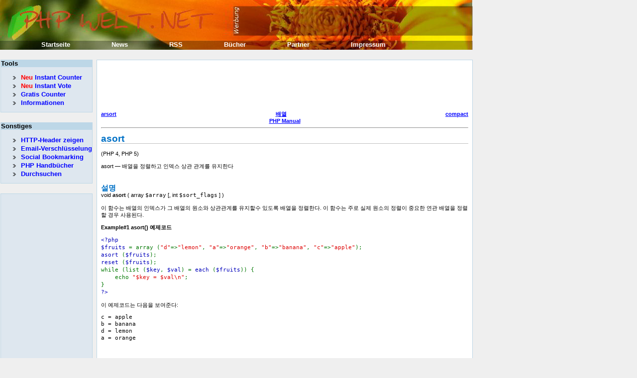

--- FILE ---
content_type: text/html;charset=UTF-8
request_url: https://www.phpwelt.net/handbuecher/korean/function.asort.html
body_size: 2709
content:
<!DOCTYPE html PUBLIC "-//W3C//DTD XHTML 1.1//EN" "https://www.w3.org/TR/xhtml11/DTD/xhtml11.dtd">
<html xmlns="https://www.w3.org/1999/xhtml">
	<head>
		<meta http-equiv="Content-Type" content="text/html; charset=utf-8"/>
		<title>  arsort compact 배열 PHP Manual asort (PHP 4, 5) — 배열을 정렬하고 인덱스 상관 관계를 유지한다  설명 void ( array $array [, int $sort_flags ] ) 이 함수는 배열의 인덱...</title>
		<link rel="SHORTCUT ICON" href="https://www.phpwelt.net/favicon.ico"/>
		
		<meta name="keywords" content="asort, php, 이, 배열을, arsort, 배열의, 원소와, 를, sort, 인덱스가, 함수는, manual, 참고, compact, 정렬하고, 배열, 알파벳, 것은, 순으로, 각, 연관된, fruits는, orange, 보여준다, apple, banana, lemon, 유지된다, 선택적인, 다음을, 있다, rsort, 정렬, 방식을, ksort, 사용하여, 매개변수, sort_flags, 자세한, 더, "/>
		<meta name="description" content="  arsort compact 배열 PHP Manual asort (PHP 4, 5) — 배열을 정렬하고 인덱스 상관 관계를 유지한다  설명 void ( array $array [, int $sort_flags ] ) 이 함수는 배열의 인덱..."/>
<style type="text/css">
#header {
	width:950px;
	height:100px;
	background:url(https://www.phpwelt.net/bilder/design/logo_elbwiesen.jpg);
}
#menu1 li{
	list-style-image: url(https://www.phpwelt.net/bilder/design/navipfeil.gif);
}
</style>
		<link href="https://www.phpwelt.net/design/main.css" rel="stylesheet" type="text/css"/>
		<!--[if IE]><link rel="stylesheet" href="https://www.phpwelt.net/design/ie.css" type="text/css" /><![endif]-->
	</head>
	<body>
		<div id="container">
			<div id="blablub"><a  href="https://www.phpwelt.net/forum/index.html">Forum und email</a></div>
	<div id="header">
 
			</div>
			<!--  Content -->
			
			<div id="content">
				<div id="explanation">
					<!-- ANFANGrealcontent --><!-- google_ad_section_start --><script type="text/javascript"><!--

google_ad_client = "pub-6145607569186139";
/* 728x90, im text */
google_ad_slot = "5056922594";
google_ad_width = 728;
google_ad_height = 90;
//-->
</script>
<script type="text/javascript"
src="https://pagead2.googlesyndication.com/pagead/show_ads.js">
</script><div style="text-align: center;">
 <div class="prev" style="float: left;"><a href="function.arsort.html">arsort</a></div>
 <div class="next" style="float: right;"><a href="function.compact.html">compact</a></div>
 <div class="up"><a href="ref.array.html">배열</a></div>
 <div class="home"><a href="index.html">PHP Manual</a></div>
</div><hr /><div id="function.asort" class="refentry">
   <div class="refnamediv">
    <h1 class="refname">asort</h1>
    <p class="verinfo">(PHP 4, PHP 5)</p><p class="refpurpose">asort — 배열을 정렬하고 인덱스 상관 관계를 유지한다</p>

   </div>
   <div class="refsect1 u">
    <h3 class="title">설명</h3>
     <div class="methodsynopsis">
      <span class="type">void</span> <span class="methodname"><b><b>asort</b></b></span>
       ( <span class="methodparam"><span class="type">array</span> <tt class="parameter">$array</tt></span>
      [, <span class="methodparam"><span class="type">int</span> <tt class="parameter">$sort_flags</tt></span>
     ] )</div>

    <p class="para">
     이 함수는 배열의 인덱스가 그 배열의 원소와 상관관계를 유지할수 있도록
     배열을 정렬한다. 이 함수는 주로 실제 원소의 정렬이 중요한 연관 배열을
     정렬할 경우 사용된다.
    </p>
    <div class="example">
     <p><b>Example#1 <b>asort()</b> 예제코드</b></p>
     <div class="example-contents">
<div class="phpcode"><code><span style="color: #000000">
<span style="color: #0000BB">&lt;?php<br />$fruits&nbsp;</span><span style="color: #007700">=&nbsp;array&nbsp;(</span><span style="color: #DD0000">"d"</span><span style="color: #007700">=&gt;</span><span style="color: #DD0000">"lemon"</span><span style="color: #007700">,&nbsp;</span><span style="color: #DD0000">"a"</span><span style="color: #007700">=&gt;</span><span style="color: #DD0000">"orange"</span><span style="color: #007700">,&nbsp;</span><span style="color: #DD0000">"b"</span><span style="color: #007700">=&gt;</span><span style="color: #DD0000">"banana"</span><span style="color: #007700">,&nbsp;</span><span style="color: #DD0000">"c"</span><span style="color: #007700">=&gt;</span><span style="color: #DD0000">"apple"</span><span style="color: #007700">);<br /></span><span style="color: #0000BB">asort&nbsp;</span><span style="color: #007700">(</span><span style="color: #0000BB">$fruits</span><span style="color: #007700">);<br /></span><span style="color: #0000BB">reset&nbsp;</span><span style="color: #007700">(</span><span style="color: #0000BB">$fruits</span><span style="color: #007700">);<br />while&nbsp;(list&nbsp;(</span><span style="color: #0000BB">$key</span><span style="color: #007700">,&nbsp;</span><span style="color: #0000BB">$val</span><span style="color: #007700">)&nbsp;=&nbsp;</span><span style="color: #0000BB">each&nbsp;</span><span style="color: #007700">(</span><span style="color: #0000BB">$fruits</span><span style="color: #007700">))&nbsp;{<br />&nbsp;&nbsp;&nbsp;&nbsp;echo&nbsp;</span><span style="color: #DD0000">"$key&nbsp;=&nbsp;$val\n"</span><span style="color: #007700">;<br />}<br /></span><span style="color: #0000BB">?&gt;</span>
</span>
</code></div>
     </div>

     <div class="example-contents"><p>
      이 예제코드는 다음을 보여준다:
     </p></div>
     <div class="example-contents"><pre>
<div class="cdata"><pre>
c = apple
b = banana
d = lemon
a = orange
</pre></div>
     </pre></div>
    </div>
    <p class="para">
     fruits는 알파벳 순으로 정렬하고, 각 원소와 연관된 인덱스가 유지된다.
    </p>
    <p class="para">
     선택적인 매개변수 <i><tt class="parameter">sort_flags</tt></i>
 를 사용하여
     정렬 방식을 변경할수 있다. 더 자세한 것은
     <a href="function.sort.html" class="function">sort()</a>를 참고.
    </p>
    <p class="para">
     <a href="function.arsort.html" class="function">arsort()</a>, <a href="function.rsort.html" class="function">rsort()</a>,
     <a href="function.ksort.html" class="function">ksort()</a>, <a href="function.sort.html" class="function">sort()</a> 참고.
    </p>
   </div>

  </div><hr /><div style="text-align: center;">
 <div class="prev" style="float: left;"><a href="function.arsort.html">arsort</a></div>
 <div class="next" style="float: right;"><a href="function.compact.html">compact</a></div>
 <div class="up"><a href="ref.array.html">배열</a></div>
 <div class="home"><a href="index.html">PHP Manual</a></div>
</div><!-- google_ad_section_end -->		<!-- ENDE realcontent -->
				</div>
			</div>
			
			
			
			<!-- Linkleiste 1-->			
			<div id="menu1">
				<div id="menu1_1">
					<h3 class="select"><span>Tools</span></h3>
					<ul>
						<li>
							<a  href="https://www.phpwelt.net/instant-counter.html"><span style="color: rgb(255, 0, 0);">Neu</span> Instant Counter</a>						</li>
						<li><a  href="https://www.phpwelt.net/instant-voter_umfrage_ohne_anmeldung.html"><span style="color: rgb(255, 0, 0);">Neu</span> Instant Vote</a></li>
						<li><a  href="https://www.phpwelt.net/kostenlos-gratis-werbefrei-counter.html" title="kostenloser gratis Counter">Gratis Counter</a></li>
						
						
						<li><a  href="https://www.phpwelt.net/tools_3_0_0.html">Informationen</a></li>
					</ul>
				</div>
				
				
				<div id="menu1_2">
						<h3 class="archives"><span>Sonstiges</span></h3>
						<ul>
							<li><a href="https://www.phpwelt.net/shop/" title="HTTP-Header anzeigen">HTTP-Header zeigen</a></li>
							<li><a href="https://www.phpwelt.net/email-verschluessel-spamschutz.html">Email-Verschl&uuml;sselung</a></li>
							<li><a href="https://www.phpwelt.net/social-bookmark-script-kostenlos-link-seo.html">Social Bookmarking</a></li>
							
							<li><a href="https://www.phpwelt.net/handbuecher/uebersicht.html" title="Durchsuchen">PHP Handb&uuml;cher</a></li>
							
							<li><a href="https://www.phpwelt.net/suche.html" title="Durchsuchen">Durchsuchen</a></li>
							
						</ul>
						
				</div>





	




					<div id="kneteuntermenu">
<script type="text/javascript"><!--
google_ad_client = "pub-6145607569186139";
/* seitlich gro� */
google_ad_slot = "4870932801";
google_ad_width = 160;
google_ad_height = 600;
//-->
</script>
<script type="text/javascript"
src="https://pagead2.googlesyndication.com/pagead/show_ads.js">
</script>
</div>
			</div>		
			<div id="menu2">
				<div id="menu2_1">
					<ul>
						<li><a title="Startseite"  href="https://www.phpwelt.net/index.html">Startseite</a></li>
						<li><a title="News"  href="https://blog.phpwelt.net">News</a></li>
						<li><a title="RSS"  href="https://www.phpwelt.net/rss.html">RSS</a></li>
						<li><a title="B&uuml;cher"  href="https://www.phpwelt.net/shop/uebersicht/1201242-1-web-und-html.html">B&uuml;cher</a></li>
						<li><a title="Partner"  href="https://www.phpwelt.net/partner.html">Partner</a></li>
						<li><a title="Impressum"  href="https://www.phpwelt.net/impressum.html">Impressum</a></li>
					</ul>
				</div>
			</div>
			<!-- Fooder -->
			<div id="footer">
				PHPWELT.net 1999-2008, <a href="https://www.phpwelt.net/impressum.html">Erik Sefkow</a>
			</div>
		</div>
		
		<script src="https://www.google-analytics.com/urchin.js" type="text/javascript">
</script>
<script type="text/javascript">
_uacct = "UA-1082431-1";
urchinTracker();
</script>


	</body>
</html>

--- FILE ---
content_type: text/html; charset=utf-8
request_url: https://www.google.com/recaptcha/api2/aframe
body_size: 266
content:
<!DOCTYPE HTML><html><head><meta http-equiv="content-type" content="text/html; charset=UTF-8"></head><body><script nonce="viw-mTYJKKDi_zlXkoRvDg">/** Anti-fraud and anti-abuse applications only. See google.com/recaptcha */ try{var clients={'sodar':'https://pagead2.googlesyndication.com/pagead/sodar?'};window.addEventListener("message",function(a){try{if(a.source===window.parent){var b=JSON.parse(a.data);var c=clients[b['id']];if(c){var d=document.createElement('img');d.src=c+b['params']+'&rc='+(localStorage.getItem("rc::a")?sessionStorage.getItem("rc::b"):"");window.document.body.appendChild(d);sessionStorage.setItem("rc::e",parseInt(sessionStorage.getItem("rc::e")||0)+1);localStorage.setItem("rc::h",'1769175177104');}}}catch(b){}});window.parent.postMessage("_grecaptcha_ready", "*");}catch(b){}</script></body></html>